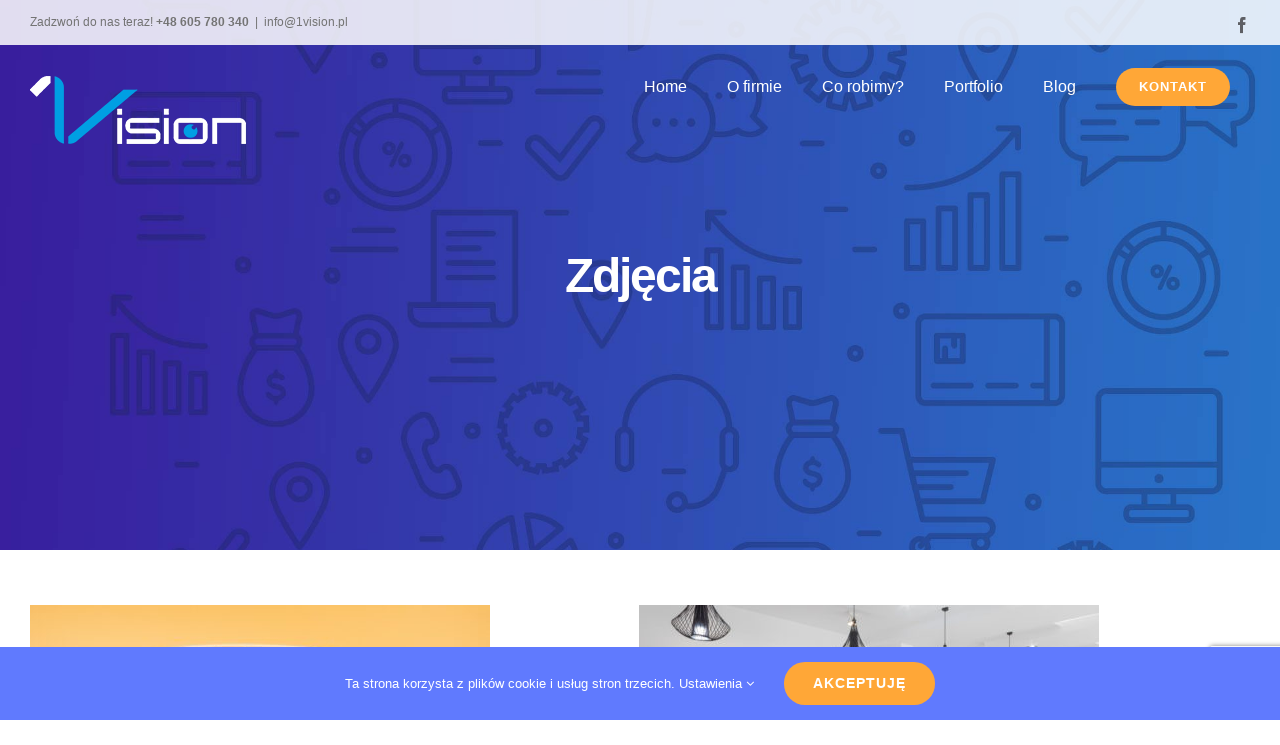

--- FILE ---
content_type: text/html; charset=utf-8
request_url: https://www.google.com/recaptcha/api2/anchor?ar=1&k=6LcOI4IaAAAAAOxT9IAanO09yvQR06IRrNvJArBl&co=aHR0cHM6Ly8xdmlzaW9uLnBsOjQ0Mw..&hl=en&v=N67nZn4AqZkNcbeMu4prBgzg&size=invisible&anchor-ms=20000&execute-ms=30000&cb=b431a3xpwbyl
body_size: 48633
content:
<!DOCTYPE HTML><html dir="ltr" lang="en"><head><meta http-equiv="Content-Type" content="text/html; charset=UTF-8">
<meta http-equiv="X-UA-Compatible" content="IE=edge">
<title>reCAPTCHA</title>
<style type="text/css">
/* cyrillic-ext */
@font-face {
  font-family: 'Roboto';
  font-style: normal;
  font-weight: 400;
  font-stretch: 100%;
  src: url(//fonts.gstatic.com/s/roboto/v48/KFO7CnqEu92Fr1ME7kSn66aGLdTylUAMa3GUBHMdazTgWw.woff2) format('woff2');
  unicode-range: U+0460-052F, U+1C80-1C8A, U+20B4, U+2DE0-2DFF, U+A640-A69F, U+FE2E-FE2F;
}
/* cyrillic */
@font-face {
  font-family: 'Roboto';
  font-style: normal;
  font-weight: 400;
  font-stretch: 100%;
  src: url(//fonts.gstatic.com/s/roboto/v48/KFO7CnqEu92Fr1ME7kSn66aGLdTylUAMa3iUBHMdazTgWw.woff2) format('woff2');
  unicode-range: U+0301, U+0400-045F, U+0490-0491, U+04B0-04B1, U+2116;
}
/* greek-ext */
@font-face {
  font-family: 'Roboto';
  font-style: normal;
  font-weight: 400;
  font-stretch: 100%;
  src: url(//fonts.gstatic.com/s/roboto/v48/KFO7CnqEu92Fr1ME7kSn66aGLdTylUAMa3CUBHMdazTgWw.woff2) format('woff2');
  unicode-range: U+1F00-1FFF;
}
/* greek */
@font-face {
  font-family: 'Roboto';
  font-style: normal;
  font-weight: 400;
  font-stretch: 100%;
  src: url(//fonts.gstatic.com/s/roboto/v48/KFO7CnqEu92Fr1ME7kSn66aGLdTylUAMa3-UBHMdazTgWw.woff2) format('woff2');
  unicode-range: U+0370-0377, U+037A-037F, U+0384-038A, U+038C, U+038E-03A1, U+03A3-03FF;
}
/* math */
@font-face {
  font-family: 'Roboto';
  font-style: normal;
  font-weight: 400;
  font-stretch: 100%;
  src: url(//fonts.gstatic.com/s/roboto/v48/KFO7CnqEu92Fr1ME7kSn66aGLdTylUAMawCUBHMdazTgWw.woff2) format('woff2');
  unicode-range: U+0302-0303, U+0305, U+0307-0308, U+0310, U+0312, U+0315, U+031A, U+0326-0327, U+032C, U+032F-0330, U+0332-0333, U+0338, U+033A, U+0346, U+034D, U+0391-03A1, U+03A3-03A9, U+03B1-03C9, U+03D1, U+03D5-03D6, U+03F0-03F1, U+03F4-03F5, U+2016-2017, U+2034-2038, U+203C, U+2040, U+2043, U+2047, U+2050, U+2057, U+205F, U+2070-2071, U+2074-208E, U+2090-209C, U+20D0-20DC, U+20E1, U+20E5-20EF, U+2100-2112, U+2114-2115, U+2117-2121, U+2123-214F, U+2190, U+2192, U+2194-21AE, U+21B0-21E5, U+21F1-21F2, U+21F4-2211, U+2213-2214, U+2216-22FF, U+2308-230B, U+2310, U+2319, U+231C-2321, U+2336-237A, U+237C, U+2395, U+239B-23B7, U+23D0, U+23DC-23E1, U+2474-2475, U+25AF, U+25B3, U+25B7, U+25BD, U+25C1, U+25CA, U+25CC, U+25FB, U+266D-266F, U+27C0-27FF, U+2900-2AFF, U+2B0E-2B11, U+2B30-2B4C, U+2BFE, U+3030, U+FF5B, U+FF5D, U+1D400-1D7FF, U+1EE00-1EEFF;
}
/* symbols */
@font-face {
  font-family: 'Roboto';
  font-style: normal;
  font-weight: 400;
  font-stretch: 100%;
  src: url(//fonts.gstatic.com/s/roboto/v48/KFO7CnqEu92Fr1ME7kSn66aGLdTylUAMaxKUBHMdazTgWw.woff2) format('woff2');
  unicode-range: U+0001-000C, U+000E-001F, U+007F-009F, U+20DD-20E0, U+20E2-20E4, U+2150-218F, U+2190, U+2192, U+2194-2199, U+21AF, U+21E6-21F0, U+21F3, U+2218-2219, U+2299, U+22C4-22C6, U+2300-243F, U+2440-244A, U+2460-24FF, U+25A0-27BF, U+2800-28FF, U+2921-2922, U+2981, U+29BF, U+29EB, U+2B00-2BFF, U+4DC0-4DFF, U+FFF9-FFFB, U+10140-1018E, U+10190-1019C, U+101A0, U+101D0-101FD, U+102E0-102FB, U+10E60-10E7E, U+1D2C0-1D2D3, U+1D2E0-1D37F, U+1F000-1F0FF, U+1F100-1F1AD, U+1F1E6-1F1FF, U+1F30D-1F30F, U+1F315, U+1F31C, U+1F31E, U+1F320-1F32C, U+1F336, U+1F378, U+1F37D, U+1F382, U+1F393-1F39F, U+1F3A7-1F3A8, U+1F3AC-1F3AF, U+1F3C2, U+1F3C4-1F3C6, U+1F3CA-1F3CE, U+1F3D4-1F3E0, U+1F3ED, U+1F3F1-1F3F3, U+1F3F5-1F3F7, U+1F408, U+1F415, U+1F41F, U+1F426, U+1F43F, U+1F441-1F442, U+1F444, U+1F446-1F449, U+1F44C-1F44E, U+1F453, U+1F46A, U+1F47D, U+1F4A3, U+1F4B0, U+1F4B3, U+1F4B9, U+1F4BB, U+1F4BF, U+1F4C8-1F4CB, U+1F4D6, U+1F4DA, U+1F4DF, U+1F4E3-1F4E6, U+1F4EA-1F4ED, U+1F4F7, U+1F4F9-1F4FB, U+1F4FD-1F4FE, U+1F503, U+1F507-1F50B, U+1F50D, U+1F512-1F513, U+1F53E-1F54A, U+1F54F-1F5FA, U+1F610, U+1F650-1F67F, U+1F687, U+1F68D, U+1F691, U+1F694, U+1F698, U+1F6AD, U+1F6B2, U+1F6B9-1F6BA, U+1F6BC, U+1F6C6-1F6CF, U+1F6D3-1F6D7, U+1F6E0-1F6EA, U+1F6F0-1F6F3, U+1F6F7-1F6FC, U+1F700-1F7FF, U+1F800-1F80B, U+1F810-1F847, U+1F850-1F859, U+1F860-1F887, U+1F890-1F8AD, U+1F8B0-1F8BB, U+1F8C0-1F8C1, U+1F900-1F90B, U+1F93B, U+1F946, U+1F984, U+1F996, U+1F9E9, U+1FA00-1FA6F, U+1FA70-1FA7C, U+1FA80-1FA89, U+1FA8F-1FAC6, U+1FACE-1FADC, U+1FADF-1FAE9, U+1FAF0-1FAF8, U+1FB00-1FBFF;
}
/* vietnamese */
@font-face {
  font-family: 'Roboto';
  font-style: normal;
  font-weight: 400;
  font-stretch: 100%;
  src: url(//fonts.gstatic.com/s/roboto/v48/KFO7CnqEu92Fr1ME7kSn66aGLdTylUAMa3OUBHMdazTgWw.woff2) format('woff2');
  unicode-range: U+0102-0103, U+0110-0111, U+0128-0129, U+0168-0169, U+01A0-01A1, U+01AF-01B0, U+0300-0301, U+0303-0304, U+0308-0309, U+0323, U+0329, U+1EA0-1EF9, U+20AB;
}
/* latin-ext */
@font-face {
  font-family: 'Roboto';
  font-style: normal;
  font-weight: 400;
  font-stretch: 100%;
  src: url(//fonts.gstatic.com/s/roboto/v48/KFO7CnqEu92Fr1ME7kSn66aGLdTylUAMa3KUBHMdazTgWw.woff2) format('woff2');
  unicode-range: U+0100-02BA, U+02BD-02C5, U+02C7-02CC, U+02CE-02D7, U+02DD-02FF, U+0304, U+0308, U+0329, U+1D00-1DBF, U+1E00-1E9F, U+1EF2-1EFF, U+2020, U+20A0-20AB, U+20AD-20C0, U+2113, U+2C60-2C7F, U+A720-A7FF;
}
/* latin */
@font-face {
  font-family: 'Roboto';
  font-style: normal;
  font-weight: 400;
  font-stretch: 100%;
  src: url(//fonts.gstatic.com/s/roboto/v48/KFO7CnqEu92Fr1ME7kSn66aGLdTylUAMa3yUBHMdazQ.woff2) format('woff2');
  unicode-range: U+0000-00FF, U+0131, U+0152-0153, U+02BB-02BC, U+02C6, U+02DA, U+02DC, U+0304, U+0308, U+0329, U+2000-206F, U+20AC, U+2122, U+2191, U+2193, U+2212, U+2215, U+FEFF, U+FFFD;
}
/* cyrillic-ext */
@font-face {
  font-family: 'Roboto';
  font-style: normal;
  font-weight: 500;
  font-stretch: 100%;
  src: url(//fonts.gstatic.com/s/roboto/v48/KFO7CnqEu92Fr1ME7kSn66aGLdTylUAMa3GUBHMdazTgWw.woff2) format('woff2');
  unicode-range: U+0460-052F, U+1C80-1C8A, U+20B4, U+2DE0-2DFF, U+A640-A69F, U+FE2E-FE2F;
}
/* cyrillic */
@font-face {
  font-family: 'Roboto';
  font-style: normal;
  font-weight: 500;
  font-stretch: 100%;
  src: url(//fonts.gstatic.com/s/roboto/v48/KFO7CnqEu92Fr1ME7kSn66aGLdTylUAMa3iUBHMdazTgWw.woff2) format('woff2');
  unicode-range: U+0301, U+0400-045F, U+0490-0491, U+04B0-04B1, U+2116;
}
/* greek-ext */
@font-face {
  font-family: 'Roboto';
  font-style: normal;
  font-weight: 500;
  font-stretch: 100%;
  src: url(//fonts.gstatic.com/s/roboto/v48/KFO7CnqEu92Fr1ME7kSn66aGLdTylUAMa3CUBHMdazTgWw.woff2) format('woff2');
  unicode-range: U+1F00-1FFF;
}
/* greek */
@font-face {
  font-family: 'Roboto';
  font-style: normal;
  font-weight: 500;
  font-stretch: 100%;
  src: url(//fonts.gstatic.com/s/roboto/v48/KFO7CnqEu92Fr1ME7kSn66aGLdTylUAMa3-UBHMdazTgWw.woff2) format('woff2');
  unicode-range: U+0370-0377, U+037A-037F, U+0384-038A, U+038C, U+038E-03A1, U+03A3-03FF;
}
/* math */
@font-face {
  font-family: 'Roboto';
  font-style: normal;
  font-weight: 500;
  font-stretch: 100%;
  src: url(//fonts.gstatic.com/s/roboto/v48/KFO7CnqEu92Fr1ME7kSn66aGLdTylUAMawCUBHMdazTgWw.woff2) format('woff2');
  unicode-range: U+0302-0303, U+0305, U+0307-0308, U+0310, U+0312, U+0315, U+031A, U+0326-0327, U+032C, U+032F-0330, U+0332-0333, U+0338, U+033A, U+0346, U+034D, U+0391-03A1, U+03A3-03A9, U+03B1-03C9, U+03D1, U+03D5-03D6, U+03F0-03F1, U+03F4-03F5, U+2016-2017, U+2034-2038, U+203C, U+2040, U+2043, U+2047, U+2050, U+2057, U+205F, U+2070-2071, U+2074-208E, U+2090-209C, U+20D0-20DC, U+20E1, U+20E5-20EF, U+2100-2112, U+2114-2115, U+2117-2121, U+2123-214F, U+2190, U+2192, U+2194-21AE, U+21B0-21E5, U+21F1-21F2, U+21F4-2211, U+2213-2214, U+2216-22FF, U+2308-230B, U+2310, U+2319, U+231C-2321, U+2336-237A, U+237C, U+2395, U+239B-23B7, U+23D0, U+23DC-23E1, U+2474-2475, U+25AF, U+25B3, U+25B7, U+25BD, U+25C1, U+25CA, U+25CC, U+25FB, U+266D-266F, U+27C0-27FF, U+2900-2AFF, U+2B0E-2B11, U+2B30-2B4C, U+2BFE, U+3030, U+FF5B, U+FF5D, U+1D400-1D7FF, U+1EE00-1EEFF;
}
/* symbols */
@font-face {
  font-family: 'Roboto';
  font-style: normal;
  font-weight: 500;
  font-stretch: 100%;
  src: url(//fonts.gstatic.com/s/roboto/v48/KFO7CnqEu92Fr1ME7kSn66aGLdTylUAMaxKUBHMdazTgWw.woff2) format('woff2');
  unicode-range: U+0001-000C, U+000E-001F, U+007F-009F, U+20DD-20E0, U+20E2-20E4, U+2150-218F, U+2190, U+2192, U+2194-2199, U+21AF, U+21E6-21F0, U+21F3, U+2218-2219, U+2299, U+22C4-22C6, U+2300-243F, U+2440-244A, U+2460-24FF, U+25A0-27BF, U+2800-28FF, U+2921-2922, U+2981, U+29BF, U+29EB, U+2B00-2BFF, U+4DC0-4DFF, U+FFF9-FFFB, U+10140-1018E, U+10190-1019C, U+101A0, U+101D0-101FD, U+102E0-102FB, U+10E60-10E7E, U+1D2C0-1D2D3, U+1D2E0-1D37F, U+1F000-1F0FF, U+1F100-1F1AD, U+1F1E6-1F1FF, U+1F30D-1F30F, U+1F315, U+1F31C, U+1F31E, U+1F320-1F32C, U+1F336, U+1F378, U+1F37D, U+1F382, U+1F393-1F39F, U+1F3A7-1F3A8, U+1F3AC-1F3AF, U+1F3C2, U+1F3C4-1F3C6, U+1F3CA-1F3CE, U+1F3D4-1F3E0, U+1F3ED, U+1F3F1-1F3F3, U+1F3F5-1F3F7, U+1F408, U+1F415, U+1F41F, U+1F426, U+1F43F, U+1F441-1F442, U+1F444, U+1F446-1F449, U+1F44C-1F44E, U+1F453, U+1F46A, U+1F47D, U+1F4A3, U+1F4B0, U+1F4B3, U+1F4B9, U+1F4BB, U+1F4BF, U+1F4C8-1F4CB, U+1F4D6, U+1F4DA, U+1F4DF, U+1F4E3-1F4E6, U+1F4EA-1F4ED, U+1F4F7, U+1F4F9-1F4FB, U+1F4FD-1F4FE, U+1F503, U+1F507-1F50B, U+1F50D, U+1F512-1F513, U+1F53E-1F54A, U+1F54F-1F5FA, U+1F610, U+1F650-1F67F, U+1F687, U+1F68D, U+1F691, U+1F694, U+1F698, U+1F6AD, U+1F6B2, U+1F6B9-1F6BA, U+1F6BC, U+1F6C6-1F6CF, U+1F6D3-1F6D7, U+1F6E0-1F6EA, U+1F6F0-1F6F3, U+1F6F7-1F6FC, U+1F700-1F7FF, U+1F800-1F80B, U+1F810-1F847, U+1F850-1F859, U+1F860-1F887, U+1F890-1F8AD, U+1F8B0-1F8BB, U+1F8C0-1F8C1, U+1F900-1F90B, U+1F93B, U+1F946, U+1F984, U+1F996, U+1F9E9, U+1FA00-1FA6F, U+1FA70-1FA7C, U+1FA80-1FA89, U+1FA8F-1FAC6, U+1FACE-1FADC, U+1FADF-1FAE9, U+1FAF0-1FAF8, U+1FB00-1FBFF;
}
/* vietnamese */
@font-face {
  font-family: 'Roboto';
  font-style: normal;
  font-weight: 500;
  font-stretch: 100%;
  src: url(//fonts.gstatic.com/s/roboto/v48/KFO7CnqEu92Fr1ME7kSn66aGLdTylUAMa3OUBHMdazTgWw.woff2) format('woff2');
  unicode-range: U+0102-0103, U+0110-0111, U+0128-0129, U+0168-0169, U+01A0-01A1, U+01AF-01B0, U+0300-0301, U+0303-0304, U+0308-0309, U+0323, U+0329, U+1EA0-1EF9, U+20AB;
}
/* latin-ext */
@font-face {
  font-family: 'Roboto';
  font-style: normal;
  font-weight: 500;
  font-stretch: 100%;
  src: url(//fonts.gstatic.com/s/roboto/v48/KFO7CnqEu92Fr1ME7kSn66aGLdTylUAMa3KUBHMdazTgWw.woff2) format('woff2');
  unicode-range: U+0100-02BA, U+02BD-02C5, U+02C7-02CC, U+02CE-02D7, U+02DD-02FF, U+0304, U+0308, U+0329, U+1D00-1DBF, U+1E00-1E9F, U+1EF2-1EFF, U+2020, U+20A0-20AB, U+20AD-20C0, U+2113, U+2C60-2C7F, U+A720-A7FF;
}
/* latin */
@font-face {
  font-family: 'Roboto';
  font-style: normal;
  font-weight: 500;
  font-stretch: 100%;
  src: url(//fonts.gstatic.com/s/roboto/v48/KFO7CnqEu92Fr1ME7kSn66aGLdTylUAMa3yUBHMdazQ.woff2) format('woff2');
  unicode-range: U+0000-00FF, U+0131, U+0152-0153, U+02BB-02BC, U+02C6, U+02DA, U+02DC, U+0304, U+0308, U+0329, U+2000-206F, U+20AC, U+2122, U+2191, U+2193, U+2212, U+2215, U+FEFF, U+FFFD;
}
/* cyrillic-ext */
@font-face {
  font-family: 'Roboto';
  font-style: normal;
  font-weight: 900;
  font-stretch: 100%;
  src: url(//fonts.gstatic.com/s/roboto/v48/KFO7CnqEu92Fr1ME7kSn66aGLdTylUAMa3GUBHMdazTgWw.woff2) format('woff2');
  unicode-range: U+0460-052F, U+1C80-1C8A, U+20B4, U+2DE0-2DFF, U+A640-A69F, U+FE2E-FE2F;
}
/* cyrillic */
@font-face {
  font-family: 'Roboto';
  font-style: normal;
  font-weight: 900;
  font-stretch: 100%;
  src: url(//fonts.gstatic.com/s/roboto/v48/KFO7CnqEu92Fr1ME7kSn66aGLdTylUAMa3iUBHMdazTgWw.woff2) format('woff2');
  unicode-range: U+0301, U+0400-045F, U+0490-0491, U+04B0-04B1, U+2116;
}
/* greek-ext */
@font-face {
  font-family: 'Roboto';
  font-style: normal;
  font-weight: 900;
  font-stretch: 100%;
  src: url(//fonts.gstatic.com/s/roboto/v48/KFO7CnqEu92Fr1ME7kSn66aGLdTylUAMa3CUBHMdazTgWw.woff2) format('woff2');
  unicode-range: U+1F00-1FFF;
}
/* greek */
@font-face {
  font-family: 'Roboto';
  font-style: normal;
  font-weight: 900;
  font-stretch: 100%;
  src: url(//fonts.gstatic.com/s/roboto/v48/KFO7CnqEu92Fr1ME7kSn66aGLdTylUAMa3-UBHMdazTgWw.woff2) format('woff2');
  unicode-range: U+0370-0377, U+037A-037F, U+0384-038A, U+038C, U+038E-03A1, U+03A3-03FF;
}
/* math */
@font-face {
  font-family: 'Roboto';
  font-style: normal;
  font-weight: 900;
  font-stretch: 100%;
  src: url(//fonts.gstatic.com/s/roboto/v48/KFO7CnqEu92Fr1ME7kSn66aGLdTylUAMawCUBHMdazTgWw.woff2) format('woff2');
  unicode-range: U+0302-0303, U+0305, U+0307-0308, U+0310, U+0312, U+0315, U+031A, U+0326-0327, U+032C, U+032F-0330, U+0332-0333, U+0338, U+033A, U+0346, U+034D, U+0391-03A1, U+03A3-03A9, U+03B1-03C9, U+03D1, U+03D5-03D6, U+03F0-03F1, U+03F4-03F5, U+2016-2017, U+2034-2038, U+203C, U+2040, U+2043, U+2047, U+2050, U+2057, U+205F, U+2070-2071, U+2074-208E, U+2090-209C, U+20D0-20DC, U+20E1, U+20E5-20EF, U+2100-2112, U+2114-2115, U+2117-2121, U+2123-214F, U+2190, U+2192, U+2194-21AE, U+21B0-21E5, U+21F1-21F2, U+21F4-2211, U+2213-2214, U+2216-22FF, U+2308-230B, U+2310, U+2319, U+231C-2321, U+2336-237A, U+237C, U+2395, U+239B-23B7, U+23D0, U+23DC-23E1, U+2474-2475, U+25AF, U+25B3, U+25B7, U+25BD, U+25C1, U+25CA, U+25CC, U+25FB, U+266D-266F, U+27C0-27FF, U+2900-2AFF, U+2B0E-2B11, U+2B30-2B4C, U+2BFE, U+3030, U+FF5B, U+FF5D, U+1D400-1D7FF, U+1EE00-1EEFF;
}
/* symbols */
@font-face {
  font-family: 'Roboto';
  font-style: normal;
  font-weight: 900;
  font-stretch: 100%;
  src: url(//fonts.gstatic.com/s/roboto/v48/KFO7CnqEu92Fr1ME7kSn66aGLdTylUAMaxKUBHMdazTgWw.woff2) format('woff2');
  unicode-range: U+0001-000C, U+000E-001F, U+007F-009F, U+20DD-20E0, U+20E2-20E4, U+2150-218F, U+2190, U+2192, U+2194-2199, U+21AF, U+21E6-21F0, U+21F3, U+2218-2219, U+2299, U+22C4-22C6, U+2300-243F, U+2440-244A, U+2460-24FF, U+25A0-27BF, U+2800-28FF, U+2921-2922, U+2981, U+29BF, U+29EB, U+2B00-2BFF, U+4DC0-4DFF, U+FFF9-FFFB, U+10140-1018E, U+10190-1019C, U+101A0, U+101D0-101FD, U+102E0-102FB, U+10E60-10E7E, U+1D2C0-1D2D3, U+1D2E0-1D37F, U+1F000-1F0FF, U+1F100-1F1AD, U+1F1E6-1F1FF, U+1F30D-1F30F, U+1F315, U+1F31C, U+1F31E, U+1F320-1F32C, U+1F336, U+1F378, U+1F37D, U+1F382, U+1F393-1F39F, U+1F3A7-1F3A8, U+1F3AC-1F3AF, U+1F3C2, U+1F3C4-1F3C6, U+1F3CA-1F3CE, U+1F3D4-1F3E0, U+1F3ED, U+1F3F1-1F3F3, U+1F3F5-1F3F7, U+1F408, U+1F415, U+1F41F, U+1F426, U+1F43F, U+1F441-1F442, U+1F444, U+1F446-1F449, U+1F44C-1F44E, U+1F453, U+1F46A, U+1F47D, U+1F4A3, U+1F4B0, U+1F4B3, U+1F4B9, U+1F4BB, U+1F4BF, U+1F4C8-1F4CB, U+1F4D6, U+1F4DA, U+1F4DF, U+1F4E3-1F4E6, U+1F4EA-1F4ED, U+1F4F7, U+1F4F9-1F4FB, U+1F4FD-1F4FE, U+1F503, U+1F507-1F50B, U+1F50D, U+1F512-1F513, U+1F53E-1F54A, U+1F54F-1F5FA, U+1F610, U+1F650-1F67F, U+1F687, U+1F68D, U+1F691, U+1F694, U+1F698, U+1F6AD, U+1F6B2, U+1F6B9-1F6BA, U+1F6BC, U+1F6C6-1F6CF, U+1F6D3-1F6D7, U+1F6E0-1F6EA, U+1F6F0-1F6F3, U+1F6F7-1F6FC, U+1F700-1F7FF, U+1F800-1F80B, U+1F810-1F847, U+1F850-1F859, U+1F860-1F887, U+1F890-1F8AD, U+1F8B0-1F8BB, U+1F8C0-1F8C1, U+1F900-1F90B, U+1F93B, U+1F946, U+1F984, U+1F996, U+1F9E9, U+1FA00-1FA6F, U+1FA70-1FA7C, U+1FA80-1FA89, U+1FA8F-1FAC6, U+1FACE-1FADC, U+1FADF-1FAE9, U+1FAF0-1FAF8, U+1FB00-1FBFF;
}
/* vietnamese */
@font-face {
  font-family: 'Roboto';
  font-style: normal;
  font-weight: 900;
  font-stretch: 100%;
  src: url(//fonts.gstatic.com/s/roboto/v48/KFO7CnqEu92Fr1ME7kSn66aGLdTylUAMa3OUBHMdazTgWw.woff2) format('woff2');
  unicode-range: U+0102-0103, U+0110-0111, U+0128-0129, U+0168-0169, U+01A0-01A1, U+01AF-01B0, U+0300-0301, U+0303-0304, U+0308-0309, U+0323, U+0329, U+1EA0-1EF9, U+20AB;
}
/* latin-ext */
@font-face {
  font-family: 'Roboto';
  font-style: normal;
  font-weight: 900;
  font-stretch: 100%;
  src: url(//fonts.gstatic.com/s/roboto/v48/KFO7CnqEu92Fr1ME7kSn66aGLdTylUAMa3KUBHMdazTgWw.woff2) format('woff2');
  unicode-range: U+0100-02BA, U+02BD-02C5, U+02C7-02CC, U+02CE-02D7, U+02DD-02FF, U+0304, U+0308, U+0329, U+1D00-1DBF, U+1E00-1E9F, U+1EF2-1EFF, U+2020, U+20A0-20AB, U+20AD-20C0, U+2113, U+2C60-2C7F, U+A720-A7FF;
}
/* latin */
@font-face {
  font-family: 'Roboto';
  font-style: normal;
  font-weight: 900;
  font-stretch: 100%;
  src: url(//fonts.gstatic.com/s/roboto/v48/KFO7CnqEu92Fr1ME7kSn66aGLdTylUAMa3yUBHMdazQ.woff2) format('woff2');
  unicode-range: U+0000-00FF, U+0131, U+0152-0153, U+02BB-02BC, U+02C6, U+02DA, U+02DC, U+0304, U+0308, U+0329, U+2000-206F, U+20AC, U+2122, U+2191, U+2193, U+2212, U+2215, U+FEFF, U+FFFD;
}

</style>
<link rel="stylesheet" type="text/css" href="https://www.gstatic.com/recaptcha/releases/N67nZn4AqZkNcbeMu4prBgzg/styles__ltr.css">
<script nonce="dx7yhGi8MeaAO8xD06i7Vg" type="text/javascript">window['__recaptcha_api'] = 'https://www.google.com/recaptcha/api2/';</script>
<script type="text/javascript" src="https://www.gstatic.com/recaptcha/releases/N67nZn4AqZkNcbeMu4prBgzg/recaptcha__en.js" nonce="dx7yhGi8MeaAO8xD06i7Vg">
      
    </script></head>
<body><div id="rc-anchor-alert" class="rc-anchor-alert"></div>
<input type="hidden" id="recaptcha-token" value="[base64]">
<script type="text/javascript" nonce="dx7yhGi8MeaAO8xD06i7Vg">
      recaptcha.anchor.Main.init("[\x22ainput\x22,[\x22bgdata\x22,\x22\x22,\[base64]/[base64]/[base64]/[base64]/[base64]/UltsKytdPUU6KEU8MjA0OD9SW2wrK109RT4+NnwxOTI6KChFJjY0NTEyKT09NTUyOTYmJk0rMTxjLmxlbmd0aCYmKGMuY2hhckNvZGVBdChNKzEpJjY0NTEyKT09NTYzMjA/[base64]/[base64]/[base64]/[base64]/[base64]/[base64]/[base64]\x22,\[base64]\\u003d\\u003d\x22,\x22w5R7w5fDqcKPwpMBXhnCl8KBwow9woRSwq/CkMKYw5rDimNJazBKw6JFG1I/RCPDnMKawqt4bWlWc3MLwr3CnH/DuXzDlgvCnD/[base64]/[base64]/Dn2LDkD9HV3QQJ8KOXsOmWMO3w7URwpUZJizDmHc4w6dbF1XDkMOzwoRITMK5wpcXQH9WwpJlw6IqQcOcYwjDiFYybMOHDjQJZMKswrYMw5XDucO2SyDDkwLDgRzCm8O3IwvCosOKw7vDsELCusOzwpDDgAVIw4zCocOoIRdtwrwsw6s+OQ/DsmB/IcOVwoliwo/Dsx97wpNVXsOPUMKlwrDCtcKBwrDCsV88wqJpwo/CkMO6wqPDiX7Dk8OALMK1wqzChDxSK0c8DgfCrsKRwpllw7hgwrE1D8KTPMKmwrHDphXCmwkPw6xbMHHDucKEwpt4aEpNI8KVwpsdecOHQENzw6ASwrxvGy3CiMOPw5/[base64]/DmcKBw7I/Dw7Ds8OvQ3NNN8KowprCoMK3w4rDo8OswpXDscO9w6vChV5mVcKpwpkVQTwFw6/DtB7DrcO/w4fDosOrb8OKwrzCvMKYwoHCjQ5ZwpM3f8OiwoNmwqJ+w4jDrMOxJFvCkVrCljpIwpQpAcORwpvDksKEY8Orw7XCqsKAw75+ADXDgMKNwq/CqMOdR3HDuFN4wpjDviMRw6/Cln/CmnNHcHxXQMOeNkl6VEDDmX7Cv8OJwoTClcOWMnXCi0HChCkiXwrCtsOMw7liwokGwptfwpVZUTDCi37DvcOwfMO3DMKbUxIfwoTCrlMBw6vCu3TCu8OoZ8OKZSvCqsOZwpzDvsKCw6Q/w4/CisO1wqzCuGxZwp1eDF7DkcK9w5vCt8KxWzBYHyc2w64MSMK2wqcZDMOSwrLDgMOSwp/[base64]/CkMKFesO7ZSLDkMOqCVpIFW41dMOMElMvw7RfQcOOw7DCpX5aA1TDoi/CkBwUW8KGwqdPZWsUakDCssK3w7MyD8KsecOYfhRRw61gwrDCmQDCo8Kaw5jDvMKWw6rDmHI9wqzCsWsWwqLDrcK1ZMKyw57CocK6RE/CqcKhTsK5DMKpw5V6Y8OGa0fDo8KoMTzDp8OYwqfDhcKcEcKEw4/Dr3zCssOGccKBwqZwBXjDh8KTPcOFwrQmwr1/w7tqIsKXczJtw49JwrYeMsKFwp3DiU5dIcOSGygfwrzDmcOFwp8Hw4s5w7oAwrvDiMKhacOQF8OkwrJcw77CjV7Cs8OiFXw3dMK8DsKyYQxfc2vDn8OMdsKiwrknZsK9wrRmwqpcwrh0O8K0wrnCpsOZwq4OeMKkOcOySTbDr8KjwqvDssKJwqTCv2IHW8KkwqzCli4/wpPDgsKSPsOgw4XDh8OXVG0UworChzpSwr7CrMOoJ0dSbsKgQBzCvcOPwo/CiAJZOcKxAWHCpcKYcgEWfcO4ZUpgw63Cv2MQw5hjdlLDlsK0wo3DjMOCw6XCpcOfWcO/w7TCm8KcZMOQw7nDgMKgwrXDg0k+AcOqwrbDucOzw6MqOSonRcO1w7vDuDFdw4hTw5LDmEVdwqPDtV/[base64]/Di8KLDGLDp8KhAWTDu0rDqwHDqy03R8KPG8KeZ8Oqw4pmw64Swr3Dm8KewoLCvijCj8KxwrgNw7LDlV/Dm3ARFg4/HhzDgsKFwrwML8OHwqpvwoIYwoQOUcK4w63CucK0dT5ufsOrwqpuworDkBt+NcKvaj/CnMKpOsKzIsKFwo9EwpNUcsOzYMKxOcKbw6nDsMKDw7HChcOCKT/CoMOEwrsGwpnCkmlywqgvwq7DowQwwqrCp2V/woXDssKMF1cPMMKUw4JSGHjDqwrDvMKEwrQEwojCnnvDk8KMw5InKAQVwr8pw73Co8KdDcKiwpbDjMKbw6kmw7bCgMOHwpE6dsKgwqYpw4rChx8nTAIEw7vDgn07w5LCoMKmMsOrwqZBFsO2QsO8wogHwpTDqMORwpXDix/DgyjDrSrCgRDCm8OeCUbDmsOsw6BHW3/DhyvCg0jDgRnDqh8Lwq/CuMK5eGc9wosGw7vDhcOIw5EfPMK6XcKlw70Fw4VaZMK8wrrCvcO1w4NmfsOeaS/[base64]/CjnCgC0tP8OYwq/[base64]/DmsKPEcO1w79Bw4YJw5VlFsOow4nCrsKIw4TDmMOAwrgxSMOJGX/[base64]/DjsK/J1bDvyvDo8Kjw43CtcKTS1sgOsOOXsOTwqklwow9CkJkNzVrwpLCtG3CvcKPUyTDpXfCgGEcTmHDuiYXL8OFe8OXOF/CtlnDnMKLwqQ/wp8xBRbCmsKgw5c6KGXDuy7DiFVoI8OUw5vDmhxsw7nCn8O9JV4vwprCk8O6Vg7DvG0Fw5pNdsKIasKww43Dmn3DgMKiwr7CgMK0wrJ0VcOdwpHCs0oHw4TDjcKEWSrCnjQ6Hj/CiWPDtsOfwqg0LzjDjn3DtcONwrhFwoHDl2fDgiIDwqXCtyDCmcOuQVw7AEbCnT3DksOnwrjCtcKTdnjCslLCnsOoUsO7w4DCnRxvw4ASIcKRUjduV8OCw7MuwpfDo0pwSsOSLDpYw5vDsMKIwpnDl8KrwpfChMKyw4VyGcKvwo1uw6DCqsKiMHolw4/[base64]/LsORw7fCscOaLMO1w74CD8OXw7MZwr9NwqnCjsKMJsKawp3DrcKfB8O5w5HDq8Kyw7vDmE/[base64]/DgcOPYn0Xw5wlPhh9ZsOyPsOtGsK2wqN2wqY4AzBTw6TDh11Ewr8mw6rCrBZFwpvCgMOLwoPCjQh8WwBScxjClcOgECYQwoA4ccOww5pLeMOvN8K8w4TDviDDn8Otw6LCpR5ZwovDuz/CvMKQSMKMwoLCrjtpw59jNsOKw6URG0fChXRbccOmwpHDtcO6w77Cgy5Yw7s1CQHDhynDqXHDssOIPyARw53Cj8O8w5vDg8OGwo7CqcKyWEzCksKmw7fDj1UtwpDCoGTDm8OEQcK8wo/CpMKmW2HDt1/ChcK/[base64]/CuMOGaUkjKhrCtcOYwrXDjgFVQMK5w5/Dsg8NVgjCvFXDuG1+w4xiMMKew4bCtsKSCiVMw6LCpSDCgj9BwpcHw7bCtmMdTjRBwpnCmsKdd8KEFGXDkAjDssK1w4HDhT9lEMKOWkzDlVTCp8Kqw71CQT/[base64]/w4jCl8OBOg3CojnCkcK2w6bDoSrDo00Td8KVBy7Dlk7ClcOUw5VaPcKGax0jRsKmwrPDgy/Du8OAN8OZw6vCr8KwwoUgfxnChWrDhAsXw45Hw63DpcKAw7/CocKbwovDlgosH8K8VxNwXUvDp38EwqLDuFDCnXXChcO+w7dvw4QHbsKuecOAWsKTw7dgSj3DkMKkw6tkRsO+XyjCtcKxw7vDj8OpTxbCszsfdcK2w6bCmgPCqnPCnGTCgcKNLsK8w5Z4JcKDKA4FA8Okw7TDtMKdwotrUWbDkcOtw7HDok3Djx/DrXQxJsK6acOewoDCtMOmwpvDqQvDmMKXWsOgIF/DpMKWwq1pQUTDtE7DqMKfQipvw5oIw5wKw71CwrLCpcOyW8Opw67Dt8OwVBMUwpwqw6IAXMOXB1NEwq5UwpvCmcOwYVcDFMKQwoDCj8OEw7PCmwwJW8OfF8KhAiQVeD/CjU0Zw7PDiMOAwrnCmMK8w73DlcKtwrBrwpHDsTE3wqMmJxNJW8O+w4TDlDnCpTvCrylBwrDCjMOLFl3Chjx/Kk3CpWrCsmwYwo01w47Ds8Obw5vCtw7Dv8Kmw5bDqcOrw4ViasO6B8O5TTVSPSEMbcK7wpNewqd9woQVw6kxw6p8w4Qlw7XDlsODADBRwqJsfg7DicKZBsORw7jCjsK/M8OHRSXDpBHCg8K/Wy7DmsKhwp/CncOvecOTXsOqMsKUYSPDtsK6bDU1wot7N8OIw4wowrLDqsKzGD13woU+ZMKLZcKZERTDg0TCv8K3A8OyC8OqWMKmYn9Qw4gtwoIGwr12IcOEw5nDqGvDoMO/w6XCoMKHw7bCq8Kiw6rCi8O/w6jDgABvU1dpfcK4wosHZXTCo2TDoCnCv8KmEMK5w4A9XsKzEsKveMK8QEdgDMO8LEErEzTCh3jDozwzcMK8w7LDlsKtw6AyPS/DlkwKw7PDkQPCkgN2wqjDqcOZCzrDgkbCiMOeIG/DtlPDosOtLMO/SsK1w4/DgMK+wpYQw6/Ds8KOax7CtGPCmk3CjxB8w5PCg14rUFkhPMOiZcKdw7DDusKIPMOBwoIZJMOEwo7DlcKOw4XDtsOjwpfDqhHDkg7Dsm9ZPU7DvSrCmkrCgMOQLcKIX2Enek/Co8KLKmPDscOIw4fDvsODXxQrwrHDpQ7DjcKSwq1Cw4IUG8K0YMK7ccKUYSnDnmPCv8O3OGVuw6l0w7tJwpfDqnI9RhQBO8OVw4d7SBfDn8KmYsKwNcKrw7B4wrDDggfChxrDln7DkMOWEMKWMSk4RwIZc8KhTsOWJ8ORAVkOw4nCh1HDqcOvXMKKwp/DqsOGwpxZZ8Klwq7CliDCkcKvwq3Chwp2wo5zw7XCpcOgw4HCmnvCiBQlwrDCkMKxw50dwrvDuxg4woXCvmtpNsO1MsODw4VAw4hpwpTCkMKOGgtyw4lKw73Cj0vDsnPDqWPDs2ECw4dZKMK2XXjDpDgqejgoW8KRwpHCtio2w6PDgsOFwo/DgQQIZnkKw4HCsU3DpQR8DD5eHcKqwrg8KcOzw7jDilg4HMKXw6jCpsKMXMKMAcO3wogZYsO0JUssTMO2w5PCv8Knwpc6w4UfSV3CuwbDhcOTw5jDl8OQcAdzeDlcNXjCnk/ChCnDujJ2wrLCgkzCviLCvsKZw4YwwpwmE0ZAMsOywq/DkAkswrHCpGpmwp/CuFEpw4gIwptTw70AwprChsOZPcKgwr1gflhNw6bDrl3CkcK5aGRhw5fDpxJ9PsOcFD8SQBJ2MMOTwo/DucKJYcKfwrrDgwXDoDvCrjcdw6zCvzrDiCjDnsOQYnYjwrPCoTDDkiTDp8Kocm8SYMKpwq9fF0/Cj8K3w7TCgMOJLMOVwrFpUFw/EHHCpiPDgcOGL8KyLD7CmHN/SsKrwqplw5N7w77CnsOqwqbCgMKeGMOdQgvDn8OuwojCoX9Nw60xVMKLw7NKGsOdCFbDuHLCkSshI8Kqd2DDhsKMwrDDpR/CoD/CucKNZXNLwrbDgiLCmXDChiEyAsKNQcOoBUXDocKKworDhsKiYyrCpGkoK8O1CsOFwqZXw57CpMOeHsKTw6nCmS3Cmw3CtlENTMKCZik0w7/[base64]/wrnDoFHDjXrDiibDqGzDlgDCuygoQF0TwrzCnRbCmsKHCi8ADDrDq8K2TQ/[base64]/QAlHw5JTwrDCqx1+a8KUT8KqeMOww43ClsO8KCbCpsOfWcK6G8K3wpxVw4NLwq7CusORw7ZTwpzDpsKwwr4LwrbDrVXCtB88woQ4wqUBw63DkAQLRsKJw5nDjcO1XnQjRsOJw5Ndw4fCoVk/wr/DlMOMwrvCg8OxwqLCisKuPsKJwolpwrgTwohww7LDvTY1w6rCjSnDrArDlExWTcO2woNNw4MzJMOTwq/[base64]/woJmw4fDmMO5a8KiU8K1XX3CoXfCtcOjSyxiFWp2wqdcG0LCjMKXXsKxwqPDvHXCksKDwrrDlMKNwpLDsxbCoMKsdnjDhcKbwqjDgMK6w7fDgMOlBlTCs3TCm8KXw4PCs8OSHMKhw5LDgxkfBDpFfcO0cl0iTcO4AMKqEXRow5jCg8O+asOLcUE/wpDDsEYNwo8+GMKpwojCg1w1wqcCM8Kqw7fCicODw5LCgMKzMcKCXzp5CzXDksOuw7wZwo1AE1shw6XCt1zDpsKpw7nClsOGwp7Cg8OwwrsGc8KreC/DqhbDoMOxw5tTC8KnC3TChhHDgMOfw7rDnMKhTRnCkMOSDSfCkC0CVsONw7DDpcOUwolTCk0EN1bCtMKswrsLYsObRHHDoMO5M3LCs8OVwqI7bsOfQMKqfcKaLMKdwoRCwonCpi4owqRBw7rDnwxcwoLCm0wmwo7DpFF7DsO1wpZ0w6TDtlLDmGMNwr/Cr8OPwqjCg8KPw4BrM0tUZEfCsjpfecKBQ03Cm8K/YQorfsOFwpxCBwEyKsOqw6rDm0XDjMOjE8KARsOfAsOhw740VzcvDA8dTypkwo/DlkMNLC1Zw6N1w54qw47DiDt5ZRJ1A2TCscK6w4RrczkRM8OPw6DDqzzDs8ONEWzDp2FfEjhywp/[base64]/wo/CmyIiazl/w7PDgSrCh0tOSDpYaQxHw53CiAEnARdNR8Kmw6c6w7nCisOJWMOZwr5IIcKgEMKPUUJxw6nDhFfDtMKjwrvCr3bDow3DuTETfTgsZlBoVMK+wp1jwpBCNDMMw77Cuw5Pw6nCpHFVwpUNDBDCk0Qtw7vClcK5w5dDTEnDi1/CsMOeP8K1w7PDmmA9Y8KgwpvDo8OwHTQlwo7DscOxTcOIwrPDui/DlHUYTcK+wqfDsMKzecKEwr1Rw4JWJ3LCsMKmHRlnKDDCg1rDtsKnw5/CncOvw4rCrMOpd8K5woTCpRLDizLCmE42w7vCssK4aMKrUsKYQllewrYZwpt5byPDnUp9wpnDm3TCglx+w4XDiAzDhgVCw6DDuyZdw4hNwq3DgDbCqCsUw7/Cm2V2JnB9d1PDpyM5MsOdSVfChcONQcKWwrJkHcO3wqDClsOBw4zCuETCmlAKEiQYCS84w6rDi2dFEi7CpG9GwoTClcOmwqxEGMOjwrHDmk40DMKQMSjCtFHDh0M/wrfCusKgFTpMw4XDrT/DoMKODcKRw6xKwqA/w5EQWcOOHMKlw43DocKeFSJVw5jDhsKVw5Yye8Oow4PCmRrCisO6w7UJw5DDiMKgwq3Dv8KMwpfDncKow6sIwo/DqMOhRjs3YcKcw6TDqMOgw61WZRUNwrVIe3nCp2rDhsOIw5PDqcKLcMKrUC/CgHEhwrIaw7IPw57ClWfDscOvQW3DlEbCv8Ojw63Djj7CkU3CjsO6w7xPGA3DqTA+wosZw6pmw7AfMcOXC15fw6PCu8OTw6vCjR7CpD7Ckl/[base64]/w7bDo8KxwqxcYjLDnxoPw5XCjcKVTxVQw5pjw5FVw5XCrsKow4/[base64]/CjlDClgoDwpJdSsK8bMOzwq/[base64]/[base64]/DqMKFEAfCtznDgMO+w53ChcKLWsOxwpXCrBLDocKVw51pw4IPMS3CmW8rwpZTwq5tGWpLwrzCl8KLF8OPV1bDqUgswp/DiMKfw5/[base64]/w7bCuRY3w4TCmBc0bcOHYMKDO8Kwwqp5w4/CpcOfHnDDpC3DsxXCgh/DqELDmUTCuAnCsMKOAcKCIcOGPsKrcmPCuHJswovCmnAIOFgeLBvDoGLCsgfCjsKSS2Vrwrp0woRrw5fDuMOdX0EWw5DCiMK2wrrDgsKwwrLDksOZTl7Cgho9CMKKw4jDnUYLw65uamvCix5rw73CscOWZRPClcKPTMO2w6HDmhs+CMOAwqLChzpbN8OJw5I1w4lOw5/ChzvDpyELLcObw6kOw7c2w6I6WsKwYzLDgMOow5I/Y8O2QcKQNh7CqMKjLxEXw7M/[base64]/[base64]/CnsOeQsKxGcO2w4TCu8KTIG4Rwp3CiMOFU8OARwXCvCbClcOOwrgve2PDnVrDtsOzw5vCghQhccOFw74Dw7wtwq4DYkdwLAs4w7DDugYSNMKlwqBnwol/w6vCoMOAworDt2o9wrlWwrg9TBQowoJdwp46wpvDqxIxw4rCqsOqw6B1dcOWVMOjwoIOwp3CqR/DqsO2w7vDpMKnwpENSsOMw50uNMOxwpPDmMKAwrpCd8KzwrR6w73CtTfDucKiwr5XEMO4dX59worCjsK8McKAYVdJUcOgw4hDWsKEesKXw4s8KCI6SMOXJcOKwrdTF8OXV8OFw5Z0w5HDnRjDlMOFw5fCq0TDpsO+UETCocK5MMKPGsO/[base64]/[base64]/CmMK5w6ohw5vCmMOawp3Ci8KHKzA7wpbDpBNvPlrCl8KwFsKkZsKvwrx2QcK5JMKYwr4JNWN4HwZew5HDh1fCgFAhJcO+bmfDq8KJJ0DCssKdJMOuw4lZGUHChyQodjrDoUNqwo0swqDDoGYEw5UZJcKST1A0QMODw6Enwol4dzpPAMO1w7E1e8KyZ8K/XsO3eTjCq8Otw7Naw4TDkcOfwrLDssOeSAPDtMK5N8OND8KPHl3DvyPDssOAw7DCs8Ouw555wqHDu8Obw7jCssO5A39pEMK+wpthw6PCulZeUGbDtUcpS8O7w4zDssO+w7hoWMK4FsODaMKUw4TCjh5TM8OBwpPDl0rDnsOOHh8gwr/[base64]/CpEnDlGzDoSjDicOKdMKSwpA0wp5EcyVbwpDCj21jw5crIno+w4IrL8KJCyzCiwxMw7MEV8OmMMKJwrsFw5LDnMO3fMO/PMOeBCU7w7LDjcKmXFpffcKZwq41wq3DgC7Dr2bDpMKfwo4IfRgUR0k5wpdTw7knw7Bpw4VSLj8XP2nCtxo+wodlwrRsw6fCjMO8w6rDuHfCnMK+EjfCnDbDgsKgwqllwooySj3Ch8KwOwN6SV1hDB3DtH52w4/[base64]/IcOxEMO6MhTDksKCBsONw57ChlM0EmsfBEkpAC0Tw6XDjzxsaMOMw6nDuMOJw47DpMO3a8O9wqTDrMOtw4bCry1ubcOKYjzDk8KVw7hXw73CvsOCEcKAeznDmxPCv1BPw7LCgcOHw79OF0ofI8OkFH/CpsOnwpvDuXtKRMOJU3/[base64]/DgMOXw5vCtcKTw4LDqwfCnlBgR8O4w5lJd8KXdGvCrGVvwqHCqcKJwq3DsMOlw57DrS7Cuy/DtsO2wpsGwoTCtsKlVmhoP8KZw5zDoDbDjHzCtgLCqsK6ETBcEGU5H31Ew4Mnw755wp/[base64]/[base64]/w7IPbMKWCsOQw7B+w5/CgX/Co8K+w57CjkbDjm54LCrDqMKSw4oLwpLDgkbDkcOhecKKN8K7w5/Dr8O5w7xAw4HDoQrCpcKdw4bColbCh8OOCMOqN8OWTB3Dt8KbasKRYmppwrcdw7DDpH7CjsO6w5Bvw6E7T0kpwr3DvMOzwrzDi8OVwobCjcKcwqgKw5tAP8KrZsOzw5/CisKhw7XDtMKCwqUdw57DuHQNXVF2WMKsw4IkwpPCqXLDox3DqsOfwp7DmRPCpMOdwrtqw6/DtlTDgCc/w79VG8KFccKiflPCt8KrwrkLFsK6UQ8Vb8KbwpNnw5rCl13Dj8Olw5c5NnIJw5t8ZWNQw757XsO4ZkfDgsK2T07Cr8KTM8KTBhjCgi3CgMOXw53CpcK2IyFZw45yw5FBe14YFcOoF8KGwo/[base64]/DjgV7Q8Kdw7sWwpDDv8O7AcOXQVrDj8OtKsOcD8Knwr/DgsOzNQxTKsO0w6vCkyXCjmAuwrkxbcKSw5vCusO1LScoTMOxwrzDmnIUesKPw6rCtFzDsMK4wo5xYnB0wr3Dky/DqMODw6cGwrLDkMKUwqzDpBt2fm7Ch8KxKMKDwpvCrsO/w784w4nDt8KVMHDCgMKMexDDhsKMdCzCnC7Cg8OdWmjCsT3DhcKFw7l5I8OHX8KYI8KGDgbCuMO6WsOnXsOJdMK9wq/DocKmXFFbw5/CjsOsJWPChMOjGcKODcO0wpJkwqltU8K2w4PDt8OMQMOzOwPCvkLCtMOLwpcKwqVcw7Mow5nCqlrDmVPCrwHCtAjDssObecOtwofCk8K1wqvDhsOPwq3DilQcdsO/[base64]/DosKiOm3CkEJPE8OmJ8Ofw4PCr8OKOsOdQ8KPwqTDlMOwwqXDscOhCypLw6Ziwro/JsOSGcOETsOTw6BkcMKpOWXCiX/DusKGwp8kU1TCpB3Dp8K2WMOYT8O+LcK7w4d7DcOwdBYcGHTCsXzCgcOew6lITUDCnxw0cwZODhkbMcK9w7jCj8OZDcOwT0hqIkDCq8OrNcKoKcKqwoIqdcOZwqhlFsKAwpspMh0tKXUKb0c0UsOcIFbCrUfDsQoIw6kFwp/CjsO3HU0swoRPZcKqwr/ClsKYw7XDksKGw5zDu8OOLcOcwoo3wpvClGrDhMKkbMOKbMK/UR/DumpMw7g3d8OMwqnDrRFcwqFEb8K/CAPDo8OAw6h2woLCrUUFw6LCp31+w5/DryVVwogaw7pGBH7CjsOuAsOuw5Iywo/[base64]/DoMOCw6JvecO+w47Ci30Ew7zCssKywo8hw6XChl17GsOtTwvDl8KvHsKIw6Rnw7VuBibDmMOZODHDsjxtwpQcZcORwovDhTPCg8KdwpJrw63DkiVpwq8nw6DCpBrDrn7CusKkw73ChXzDocOywq/DssObwqYUwrLCtyt+DGl2wpYVYcK8ZsOkKcOBw6ImciPCuCDDkBHDsMKbMULDkcKmwrrChwMbw6/Ck8OFAjbCuCcSW8KFZgbCglscHBB3NMO+ZWsCQlfDoxbDsFXDncKjw77Dq8OWSMOAEGXDjsOwb3J5N8KFw7RNARfDnXlZKsKaw5PCjsKmS8OdwprClFDDkcOGw4IIwqPDiSvDg8O3w6Vewp9TwoDDmcKRQMKKw6xfwoPDj0zDhARhw5fDgR3DpyHCv8OzU8O/[base64]/Di0Z8P23Dr8OYUW8+w4dawqoLHQ0pEsO3w6rCoU3Cm8Ocbx/Co8KwFXQTw4h5wrBzWMKPY8O5w6pBwovCr8Oow4M5wqJswp8qHS7Dg3nCusKuHmIqw7jComrDn8OAwp4Ic8Oqw6jCqCIOZsKkfEzCpMOsDsOWw6YBwqREw41Ww5NYIMOfWhEuwqlxw5rCu8OCTEdsw4PCumAlAsKnw5PCk8Odw7ZITGzCnsKyWsO5HR7DsQ/DkRbCq8K/Ti/[base64]/[base64]/Cr1hUX8O9w5rDoHrDgRzDkMKfw5ZOwq5tKlNawp7DqcK7w57CjDdcw6zDiMKdwoFFWGVLwr7Doj3CsD9Dw7TDkiTDpTdDw7LDryjCoUYXw6/[base64]/DssOXAXbDpsOFFmB3HSoQXsKXwpwAO3RxwqxcJQbCr14pBB9qayUPSzDDiMOiwofCj8K2a8OVWjDCmh3DsMO4V8KZwprCuSgscU8/wpzDocKfcXfDnsOowo5UDcKZw5wlwo3DtC3Ck8OdTDhhDXI7Y8KfYUAsw5DDkD7DtHXDn3HCusOpwpjDgEgSCh8mwqDDkWpywoV/w5k/GMOhZwXDksKZB8O5wrtSd8OCw6fCgcKbAD7Ci8KiwqBRw7LChsOyZS4RJsKxwqbDpcK7wpAYJ0xbFCtDwofCtsOrwozCrcKBc8OgGsOswqLDq8ODCkFhwrpKw7hObQxOwr/ChWHChRlGKsOPw65OYWciw6LDp8KXB2DDsU5Qfz1kUMKZSsK1wojDj8OCw6sYN8OswqvDscOFwrUrMngqA8KXw5d0VcKCVBLCpX/Dn1obWcO5w4DDjHofdWkqwozDsmEAwp7DqnYDaFQkKMO9BDFXw5jDtmfCgMKJJMKgw4XCuzp8woh6JSsHdn/[base64]/[base64]/GzjDlMKiw6TDmALCvcONw4vDjMOBbzp7TcKfCg7Cq8Okw7sfNsOpw7Rgwpsnw5XCrsOoEG/CtMK/[base64]/Dsm46XMOnwpLCm8O+CTwDwoIcwpjDnQ7Ct3AhwrMPRsOgAE5/w4LDvk/CjllsX3nCgTB2V8OoHMOZwoXDl29NwqdoZcOuw7bDkcKTP8Kuw5bDssKpw6tjw5V7TMOuwo/DssKHXSlJfcOzTMOaPsObwpJ2WyZ9w41hw58Ue3sENSbDnH1LN8OVQkEPU0MBw6AAPMKbw4rDgsOIAERTwo9nJcO+P8O8wpt+WHXCnTYxRcKKJ27DvcOBS8OUwoZhDcKSw6/DvGwQw7cNw59YTMKNYBfChMOXRMKBwq/CosKTwr4yRzzCllfDj2gjwqYhwqHCjcKcVR7DjcODIBDDlsOKR8Koe33CkABVw55KwqnCkQMtEsOzNjIGwqAuN8KowpLDikTCsELDgyHChsO/wqbDjcKbaMOATlgkw7xUYwhHRMO8fV3DvcOYO8K9w4hCETfDrmI8GnTCgsKKw5IFF8KIEAoKw6QIwphRwrdww5LCuU7Cl8KWYysOYcO/UMOWccOHY0xbw7/DmWYxwoxifCLDjMOswqsyBntxw7J7wovCjMKKecKqGS43e0zCk8KAa8OHR8OrS1pbME/DrcKGb8Ouw7vDkyHDnExTeHjDnhsVb1Bow5DDjxPDjhnCqXnCmcOswovDusOBNMOeC8OdwqZkHHFtWsK6w7DCvMK+VsKtPHJ9JsOLw4ZMw5/Dt1pswqvDmcOOwpYLwpt/[base64]/[base64]/DqsOVWzZmF8KYw6cew7kPKVBBwqwxwoVTVDTDuFAUZ8KASMO+S8K8w5w8w7oyw4jDsm5vE2HDsURMw7U3HXtjKMOFwrXCsSEEOU7Cv2/Do8OaZsK1w5bDoMOWdDsDHSl+cTXDqjbCuF/DiFoUw7MLw5Z0w6x2eD0ZEcKZbxxEw4pCLy/CiMKhKlTCqcKOZsK/csO/wrjDvcK6wo8QwpNDwr0eZMO2bsKVw4HDqMOLwpASK8KBw5pjwpXCh8OGP8OFwqdqwpYQDlVXAR0rwqjCqcKQF8KRwoUpw6LDncKoIsOhw6zClTXDiCHDmi0awox1KcKtwqfCoMKXwprDikHDhwg6QMKMXyVUw6nDvsK/fcOxw6d2w7I1wrbDl2PDk8OuAMORTnlOwqphwp8IUGghwrJjw4vCvDIcw6hyf8OnwozDi8OVwrBlXsOhSiwSwqoDYsO6w4jDohPDsG0DMllHwrkAwozDiMKkw4LDk8KxwqfDicKjUsK2wqXDhF9DHsKKHsOiwrFuw7jCv8ODUnzCtsOnJlDCpcOVZ8OvDxN/w4jCpDvDgFPDtcKow63CiMKTSl4kCMOgw4I0REE+wofCtAsdZMOPw4rDoMKvHmnDijN4ZAbCnRrCocKkwrHCs0TCqMKew67Don/CvmHDtRouHMOyNnBjB2nDqnx/TyERwoXDp8O7DClleyPCnMOJwrAnHQIiWEPCmsORwpvDpMKLw57CqS7DksOnw4XCmHAmw5vCgsOewoHDtcKFTEvCm8KRwoQrw7JhwrvDmsO5w79+w6l1F11HDMOnPyzDoi/DmMOCUMODa8K3w4vDqsK4LcOww4pnBcO0DEXCgCU5w6oEX8OAesKPdA0/w5oJGcOwH3bCk8ORBgzDlMKqD8OnZnPCg1pAHSfCmTjCn3pBNsOffml9w47DsgrCrcOHwrYGw5pBwr/[base64]/DpsO3wqLDmyxVw4ABb8OWBMODw5HCnMOoe8Kqb8OuwovCrsKRNsOmLcOkJcOiwr3CqsK+w68uwpPDnA88w6ZgwpA8w455wpHDnDDDggXDkMOow6jCgUc3wqDDp8K6GWF+w4/Dl2bClG3Dt2DDsmJsw50Rw6srw5gDMH1RNXxAIMOQGMOzwpkXw5/CgxZybBV6w4HCuMOcAsOYCVNew7vDgMOZw5bChcO7wq96wrjDmMO+JsK7w5XCnsOhblMrw4XClzHDhjzCoBHCizjCnE7CqW4uTnsJwqZ9wr7DsWRowoXChcOxwobDgcO9wrpZwpYMAMOqwoR8dFUNw6UhIcOhwoU/w5MSACUTwpYEfxLCscOrJhYKwqPDoR/Dr8KSwpfCv8OvwpHDmcOkPcKbXsOTwpkrNxN/JX/CiMKfeMKIHMKlJcOzwpPDlDjDmT3DnhQBdFRRQ8K+ARDDsCnDpA7ChMOdO8Occ8Kuw60CCFvDrsOBwpvCu8KIPcKewqR+wpXDmUrCnxFAOlh+wrbCqMO9w4/CisOVwqQHwoRoNcOTRQTDpcK6wrkRwrTCkjXCpVQNwpTDv3dFfMKbw6nCrl1WwqQRPMOyw45UICtueQJgZcK7ZCABdsO5wpIgEW5/[base64]/W8O4LDDCuURhwqzCmMOpwpHDrMKWBhzCuFFpwp7ChcKZwrhoXz/Cmgkbw61hwqLDiTw4J8OYYk7DhsK5wpogRR9+NsOPwpwOwozCgsO3w6hkwpfDjwJow6xUNsKoQsOywqoTw43DgcKdw5vCmUpfei/Dun4uAMOEw5XCu0UOJ8OkDsKhwqLCnH1fOxnDu8KoDz/CmA8nM8OEw5DDhsKadhHDrXjCvcK9NsOoIHvDssOfKMOMwrrDoDxiwqjCvsOISsKpfsOvwoLCuzFMHhvCjgXCqQkow4A5w63Dp8O2LsKpOMK5wp1QeXVTw7PDt8KGw7jDosK4woo4LUdePsKQc8OqwpBNbVJEwq95w5jDm8OEw5USwqjDphVDwq/[base64]/[base64]/Dtz9mwrNqwolewr/DlSYowqbCu0thw57Dky/CpxjCsgvDvMKNw6I1w5DDosKVDC/[base64]/DnzPCisKjKMKTTsKiP8OEw44SwpzCoMOWCsO7wqPClsODeVU2wrQmwo7Cg8OxFsOqwrlBwrfDncOKwpEkWVPCuMOUYsK2OsOQaH1xw5BZUXEWwprDmsO4wqZeYcKqCcKJM8KjwpHCpEfCvWMgw6/[base64]/DugI8HcKXw71aw63DuDV+V8OaJcK+ccK8wpfCt8O3WFFafyHDs300EcOxKiDCoh4ow6vCtMOhScOlw5jDt3fDp8OqwqVQw7F6YcK/w5LDq8Opw5YKw57CrMKXwo3DpynCi2XCkG/CjcOKw57CkxjDlMOswp3DlsOJF2Y9wrckw7ZhMsOHaQjDmsO+ZSrDtcOJDUXCsSPDi8KBLsO1fmAhwq7Cln0cw7oiwrkHwq3CnC/DgsKsNsKhw4UObAASD8OxGsO2AlTCqW5BwrMZYWJuw7LCtsKCZ1/CuUrCgMKdAm7DscOyaRNjHMKeworCpzREw5PCnsKGw4HCsHwrVcOKTD8cVClew70JS3ZHHsKGwpFSIVhlV2/DucKlw6jDg8KEw4pmYTAFwojDlgbCnBvDocOzwoEiMMOVMXYZw61bO8OJwqQNBcOGw7kxwrbDv3DCocOdNcOyCcKdAMKub8KbW8OSw6orAyrDp27DoBkMwplIwr05IggHPcKGe8OlCMOKUMOIacOIwo/CuX3CusK8wpUjS8OqFsKMwppyccKrGcOvwqPDl0AQwoc2EiDDu8KIOsOfOMOjw7NBw7fClMOTBzR4IsKGJ8ONVsK0DD8nKMKHw57DnDPCkcOCw69eMMKxIgI7acOLwpTCocOrTsOnw4gfDMOvw7UCZ1bDr2fDvMOEwr9iaMK9w68+MQFYwqQ5UcOoJ8Omwq4/UMK0KXA5w4zCgcK4wpkpw6nDicKFW2/[base64]/Di8KmNcOyw4ghbcOfwqTDsxfCvMOdTcKQw581w4PDoxAeQhfCpsKKEEBNHsONAyZuPx7DvSfDlsOcw57CtScTPCQaNyLCo8OMQcKzOBU1wosIcMOHw7BOBMOPMcOVwrVMMmh9worDvsODVxvDtMKUw7l4w5XDk8K6w6LDoRnDncOuwrZxPcK9SnnCjsOlw4fDlSF/GcOqw5lAwpnDrh9Kwo/DvsKPw6bDqMKRw68gwpjCosKVwolAKjlsURYidxnCjjhJEDU5fiouwp8yw4RMWMOiw6k0FzzDkcOPGcK/[base64]/CuTNpwqvDsMKAA8O1wpV0EMK5wq7DsMO3w57CgTDCnMKkw6dTdxnCnMKUd8KCAsKjeSlSNABXMg3CocObw4XChQrDsMKpwoYwQcOrwrwbHcOxdMKbEsOtOw/DqGvDkMOvHFPDt8OwPExmDMK6FRVGbsO9Hj7CvcK8w4oQwo/[base64]/DmBXDkCczK8K8Y8KnQQEAw7fDqQ56YMKew7VvwqsQwqNowpwww6PDosOvb8KPU8OQSUIxwqxAw6kqw7vDry89RCjCr1E6JVBewqZEOjgGwrNTWyvDocKaIyQ/HE0+wqLCkBJVZ8KBw6oIw7jCk8O8CFZMw4HDjRtSw7ohOFvCmkpqBcOAw5dLw6fCs8OVXMOBECDDhGB/wrPCkMK0bUN/w5DCiG8Sw7fCkkXDi8K1woESBcKAwq5bSsOBLRLDpjxOwoZIw54UwrLCqQ3DksKyeQ/DhjXCmxvDtCzCnm5ewqAnfVTCoG7ChHUOJMKiw5fDqcKdLy/[base64]/[base64]/[base64]/w4Qow6DDlS/[base64]/EXnDsDDDuMKIwp7ChsKFwrvCtl7Cv8KRw57Dp8ORw7LChsObO8KPYmAtMjHCjcOxw4HCtzpvWEJ+A8KfBgYew6zDnzTDtsKBwrXDh8OnwqHCvTvDtVwXwr/CokXDgkEuwrfCisKUScOKwoHDh8OGw5EjwrJOw5LCs2kCw4lRw6trasK8w6LDq8O7BcKBwrzClFPCkcKYwpPCmsKfSXPCocOhw5sGw4Row4snwpwzw4LDoRPCs8Kbw4bDp8KBw4TDhsKSw6s2w7rDumfDkC0QwqnDkHLCmcOQJlwdXDHCo1bCtFNRWixbwp/CvcKNwr3CqcKMdcOfX2cAw58kwoBww5PCrsK1w5F+TcO7XFU8LcOyw6Iqw7sAYQYow7oaVcKLw5ULwqLCmMKVw683wqbCssOpeMOUdsK4XcK+w7LDicOPwpw+ZwhcakIATsK/w4HDuMK2wqvCpcO7wol9wrYUBEkDdRTClSd6w6AJE8Orw4LDmSvDnMOERRTClcKPwpPDi8KOKcO/wrrDrsOzw5nDo1XClUgrwo/[base64]/w6/[base64]/wrRiwpxCKVp+JDTCm03CpsKNw6QnQ0dTwqzDrhTDo1BmQVcHN8Ofw4lJET9bAcKEw4PDgsOec8KIw7JmTk1WHMOowqUlAMKdw6XDjsOIDcOkLjJ2wqPDiW/Dk8OcIz/[base64]/[base64]/DjVfChyNAwrNIb2/Dr3N8YwXCjMKqw7QdwowgAMOLQMK1w5HCgMKjMFzCt8Oid8OZCn0\\u003d\x22],null,[\x22conf\x22,null,\x226LcOI4IaAAAAAOxT9IAanO09yvQR06IRrNvJArBl\x22,0,null,null,null,1,[21,125,63,73,95,87,41,43,42,83,102,105,109,121],[7059694,146],0,null,null,null,null,0,null,0,null,700,1,null,0,\[base64]/76lBhmnigkZhAoZnOKMAhmv8xEZ\x22,0,1,null,null,1,null,0,0,null,null,null,0],\x22https://1vision.pl:443\x22,null,[3,1,1],null,null,null,1,3600,[\x22https://www.google.com/intl/en/policies/privacy/\x22,\x22https://www.google.com/intl/en/policies/terms/\x22],\x22Mxxb3o4+vgaAQcZEJgjo8t1SOb/B7LL/3EucqlrYTUM\\u003d\x22,1,0,null,1,1769173817631,0,0,[236,41,86,168,92],null,[77],\x22RC-N7K5XJhVKqV91g\x22,null,null,null,null,null,\x220dAFcWeA7nFPSkWvTD0FGOyJsaKzS5hyFpHR6lP-RQ1ZIfb6IfVp-S12RHUdCSxSPHo7lmUW-ZcXvDV0E__UYsVNeBts0JZqz6gw\x22,1769256617631]");
    </script></body></html>